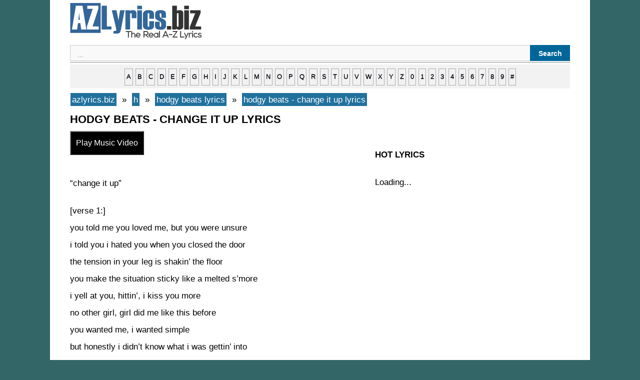

--- FILE ---
content_type: text/html; charset=UTF-8
request_url: https://azlyrics.biz/h/hodgy-beats-lyrics/hodgy-beats-change-it-up-lyrics/
body_size: 3392
content:
 
  <!DOCTYPE html><html lang="en-US"><head>
<title>hodgy beats - change it up lyrics | azlyrics.biz</title>
<meta charset="UTF-8" />
<meta name="description" content="hodgy beats - change it up lyrics : &#8220;change it up&#8221; [verse 1:] you told me you loved me, but you were unsure i told you i hated you when you closed the door the tension in your leg is shakin&#8217; the floor you make the situation sticky like a melted s&#8217;more i yell at you, hittin&#8217;, i kiss you more no other "/>
<meta property="og:type" content="music.song" />
<meta property="og:title" content="hodgy beats - change it up lyrics" />
<meta property="og:description" content="hodgy beats - change it up lyrics : &#8220;change it up&#8221; [verse 1:] you told me you loved me, but you were unsure i told you i hated you when you closed the door the tension in your leg is shakin&#8217; the floor you make the situation sticky like a melted s&#8217;more i yell at you, hittin&#8217;, i kiss you more no other " />
<meta property="og:url" content="https://azlyrics.biz/h/hodgy-beats-lyrics/hodgy-beats-change-it-up-lyrics/" />
<meta property="og:site_name" content="azlyrics.biz" />
<meta property="og:image" content="https://azlyrics.biz/assets/img/46.jpg" />
<meta name="twitter:card" content="summary" />
<meta name="twitter:title" content="hodgy beats - change it up lyrics" />
<meta name="twitter:description" content="hodgy beats - change it up lyrics : &#8220;change it up&#8221; [verse 1:] you told me you loved me, but you were unsure i told you i hated you when you closed the door the tension in your leg is shakin&#8217; the floor you make the situation sticky like a melted s&#8217;more i yell at you, hittin&#8217;, i kiss you more no other " />
<meta name="twitter:image" content="https://azlyrics.biz/assets/img/661.jpg" />
<meta property="fb:pages" content="220617925115931" />
<meta property="fb:app_id" content="1985530811496649" />
<meta name="viewport" content="width=device-width" />
<link rel="canonical" href="https://azlyrics.biz/h/hodgy-beats-lyrics/hodgy-beats-change-it-up-lyrics/" />
<link rel="stylesheet" type="text/css" href="https://azlyrics.biz/assets/style.css" media="all" />
<link rel="icon" href="https://azlyrics.biz/assets/favicon.ico" type="image/x-icon" /> 
<link rel="alternate" type="application/rss+xml" title="RSS Feed" href="https://azlyrics.biz/rssfeed/" />
<!-- async -->
<script async src="https://srv.clickfuse.com/ads/ads.js"></script>
<script type="text/javascript">
    //  BIT - azlyrics.biz - FLEX
    window.amplified = window.amplified || { init: [] };
    amplified.init.push(function() {
        amplified.setParams({
            artist: "hodgy beats",
            song: "change it up",
        });
        amplified.pushAdUnit(100006537);
        amplified.run();
    });
</script>
</head><body class="single single-post postid-azlyricsbiz single-format-standard"><div id="page" class="hfeed site"><div id="main" class="site-main"><div id="primary" class="content-area"><div id="content" class="site-content" role="main"> <article id="post-azlyricsbiz" class="post-azlyricsbiz post type-post status-publish format-standard hentry"> <header class="entry-header"></header><div class="entry-content"><a href="https://azlyrics.biz/" title="azlyrics.biz" ><img src="https://azlyrics.biz/assets/logo.png" alt="azlyrics.biz" width="263" height="73"/></a>
<div id='search-box'><form action='https://azlyrics.biz/results/' id='search-form' method='get' target='_top'> <input id='search-text' name='q' placeholder='...' type='text'/> <button id='search-button' type='submit'><span>Search</span></button></form></div><hr>
<div id="ndelek">
<div style="text-transform: lowercase; background-color: #f2f2f2; border: 1px solid #f2f2f2; display: block; padding: 5px; text-align: center; width: auto;"><a href="https://azlyrics.biz/a/">a</a> <a href="https://azlyrics.biz/b/">b</a> <a href="https://azlyrics.biz/c/">c</a> <a href="https://azlyrics.biz/d/">d</a> <a href="https://azlyrics.biz/e/">e</a> <a href="https://azlyrics.biz/f/">f</a> <a href="https://azlyrics.biz/g/">g</a> <a href="https://azlyrics.biz/h/">h</a> <a href="https://azlyrics.biz/i/">i</a> <a href="https://azlyrics.biz/j/">j</a> <a href="https://azlyrics.biz/k/">k</a> <a href="https://azlyrics.biz/l/">l</a> <a href="https://azlyrics.biz/m/">m</a> <a href="https://azlyrics.biz/n/">n</a> <a href="https://azlyrics.biz/o/">o</a> <a href="https://azlyrics.biz/p/">p</a> <a href="https://azlyrics.biz/q/">q</a> <a href="https://azlyrics.biz/r/">r</a> <a href="https://azlyrics.biz/s/">s</a> <a href="https://azlyrics.biz/t/">t</a> <a href="https://azlyrics.biz/u/">u</a> <a href="https://azlyrics.biz/v/">v</a> <a href="https://azlyrics.biz/w/">w</a> <a href="https://azlyrics.biz/x/">x</a> <a href="https://azlyrics.biz/y/">y</a> <a href="https://azlyrics.biz/z/">z</a> <a href="https://azlyrics.biz/0/"> 0</a> <a href="https://azlyrics.biz/1/">1</a> <a href="https://azlyrics.biz/2/">2</a> <a href="https://azlyrics.biz/3/">3</a> <a href="https://azlyrics.biz/4/">4</a> <a href="https://azlyrics.biz/5/">5</a> <a href="https://azlyrics.biz/6/">6</a> <a href="https://azlyrics.biz/7/">7</a> <a href="https://azlyrics.biz/8/">8</a> <a href="https://azlyrics.biz/9/">9</a> <a href="https://azlyrics.biz/other/">#</a></div>
</div>
<div id="xcontent">
<ul class="breadcrumbs" itemscope itemtype="https://schema.org/BreadcrumbList">
<li class="breadcrumbs" itemprop="itemListElement" itemscope itemtype="https://schema.org/ListItem">
<a itemtype="https://schema.org/Thing" itemprop="item" href="https://azlyrics.biz/">
<span itemprop="name">azlyrics.biz</span></a>
<meta itemprop="position" content="1" />
</li>
&nbsp;»&nbsp;
<li  class="breadcrumbs" itemprop="itemListElement" itemscope itemtype="https://schema.org/ListItem">
<a itemtype="https://schema.org/Thing" itemprop="item" href="https://azlyrics.biz/h/">
<span itemprop="name">h</span></a>
<meta itemprop="position" content="2" />
</li>
&nbsp;»&nbsp;
<li  class="breadcrumbs" itemprop="itemListElement" itemscope itemtype="https://schema.org/ListItem">
<a itemtype="https://schema.org/Thing" itemprop="item" href="https://azlyrics.biz/h/hodgy-beats-lyrics/">
<span itemprop="name">hodgy beats lyrics</span></a>
<meta itemprop="position" content="3" />
</li>
&nbsp;»&nbsp;
<li  class="breadcrumbs" itemprop="itemListElement" itemscope itemtype="https://schema.org/ListItem">
<a itemtype="https://schema.org/Thing" itemprop="item" href="https://azlyrics.biz/h/hodgy-beats-lyrics/hodgy-beats-change-it-up-lyrics/">
<span itemprop="name">hodgy beats - change it up lyrics</span></a>
<meta itemprop="position" content="4" />
</li>
</ul>
<h1 class="entry-title">hodgy beats - change it up lyrics</h1>
<button id='lihatvideo'>Play Music Video</button>
<div id='waitgan'><span style="color:blue;font-weight:bold">Loading...</span></div> 
<div id='hasilvideo'></div> 
<br>
<script>
/* TFP - AZLyrics.biz - Above */
(function() {
	var opts = {
		artist: "hodgy beats",
		song: "change it up",
		adunit_id: 100003545,
		div_id: "cf_async_" + Math.floor((Math.random() * 999999999))
	};
	document.write('<div id="'+opts.div_id+'"></div>');var c=function(){cf.showAsyncAd(opts)};if(typeof window.cf !== 'undefined')c();else{cf_async=!0;var r=document.createElement("script"),s=document.getElementsByTagName("script")[0];r.async=!0;r.src="//srv.clickfuse.com/showads/showad.js";r.readyState?r.onreadystatechange=function(){if("loaded"==r.readyState||"complete"==r.readyState)r.onreadystatechange=null,c()}:r.onload=c;s.parentNode.insertBefore(r,s)};
})();
</script>
<div id="amplified_100006537"></div>
		<div id="konten"></div><p>&#8220;change it up&#8221;</p>
<p>[verse 1:]<br />
you told me you loved me, but you were unsure<br />
i told you i hated you when you closed the door<br />
the tension in your leg is shakin&#8217; the floor<br />
you make the situation sticky like a melted s&#8217;more<br />
i yell at you, hittin&#8217;, i kiss you more<br />
no other girl, girl did me like this before<br />
you wanted me, i wanted simple<br />
but honestly i didn&#8217;t know what i was gettin&#8217; into</p>
<p>[hook:]<br />
change it up<br />
i&#8217;m tired of your lies</p>
<p>[verse 2:]<br />
you yell at me while you&#8217;re in my ear<br />
i walk away cause it ain&#8217;t the telephone i hear<br />
it is you, full of it, rodeo style, bullsh-t<br />
i hear you got another, i wanna bet he ain&#8217;t a baller<br />
well homie i&#8217;m gonna let you know every time i call her<br />
she gone pick up the phone cause my pockets stand taller<br />
you can keep her how much i&#8217;ll make you an offer<br />
back to you girl, how you gone cheat?<br />
give me like six feet, sh-t&#8217;s deep, get feet<br />
you&#8217;re a child and i got this sign that says outta reach<br />
say good bye the phantom, gl-ss house on the beach</p>
<p>[hook]</p>
<div id="konten"></div>
<br>
<script>
/* TFP - AZLyrics.biz - Below */
(function() {
	var opts = {
		artist: "hodgy beats",
		song: "change it up",
		adunit_id: 100003546,
		div_id: "cf_async_" + Math.floor((Math.random() * 999999999))
	};
	document.write('<div id="'+opts.div_id+'"></div>');var c=function(){cf.showAsyncAd(opts)};if(typeof window.cf !== 'undefined')c();else{cf_async=!0;var r=document.createElement("script"),s=document.getElementsByTagName("script")[0];r.async=!0;r.src="//srv.clickfuse.com/showads/showad.js";r.readyState?r.onreadystatechange=function(){if("loaded"==r.readyState||"complete"==r.readyState)r.onreadystatechange=null,c()}:r.onload=c;s.parentNode.insertBefore(r,s)};
})();
</script><br>
<div class="breadcrumbs">
<div id="penyanyine"></div>
<p><b>- <a href="https://azlyrics.biz/h/hodgy-beats-lyrics/">hodgy beats lyrics</a></b></p>
<div id="penyanyine"></div>
</div>
<div id="siteloader"></div>
<p><strong>Random Lyrics</strong></p>
<div id="bacamore"></div>
<ul>
<li><a href="https://azlyrics.biz/t/the-tallest-man-on-earth-lyrics/the-tallest-man-on-earth-there-s-no-leaving-now-lyrics/">the tallest man on earth - there's no leaving now lyrics</a></li>
		<li><a href="https://azlyrics.biz/p/porcelain-black-lyrics/porcelain-black-king-of-the-world-lyrics/">porcelain black - king of the world lyrics</a></li>
		<li><a href="https://azlyrics.biz/p/porcelain-black-lyrics/porcelain-black-i-m-your-favorite-drug-lyrics/">porcelain black - i'm your favorite drug lyrics</a></li>
		<li><a href="https://azlyrics.biz/p/porcelain-black-lyrics/porcelain-black-stealing-candy-lyrics/">porcelain black - stealing candy lyrics</a></li>
		<li><a href="https://azlyrics.biz/b/beth-orton-lyrics/beth-orton-bullet-lyrics/">beth orton - bullet lyrics</a></li>
		<li><a href="https://azlyrics.biz/b/beth-orton-lyrics/beth-orton-yesterday-s-gone-lyrics/">beth orton - yesterday's gone lyrics</a></li>
		<li><a href="https://azlyrics.biz/b/beth-orton-lyrics/beth-orton-the-prisoner-lyrics/">beth orton - the prisoner lyrics</a></li>
		<li><a href="https://azlyrics.biz/b/beth-orton-lyrics/beth-orton-where-do-you-go-lyrics/">beth orton - where do you go? lyrics</a></li>
		<li><a href="https://azlyrics.biz/t/the-tallest-man-on-earth-lyrics/the-tallest-man-on-earth-the-gardner-lyrics/">the tallest man on earth - the gardner lyrics</a></li>
		<li><a href="https://azlyrics.biz/b/beth-orton-lyrics/beth-orton-stars-all-seem-to-weep-lyrics/">beth orton - stars all seem to weep lyrics</a></li>
		</ul>
<div id="bacamore"></div>
</div>
<div id="xsidebar">
<div id="banner2"></div>
<p><strong>HOT LYRICS</strong></p>
<div id="popularwidget">Loading...</div>
</div>
</div><footer class="entry-meta"></footer> </article></div></div></div><footer id="colophon" class="site-footer" role="contentinfo"><hr>
 <strong> <a href="https://azlyrics.biz"> AZ Lyrics</a>   • <a href="https://azlyrics.biz/contact-us/"> Contact</a> • <a href="https://azlyrics.biz/submit-correct-lyrics/"> Submit / Correct Lyrics</a> • <a href="https://azlyrics.biz/privacy-policy"> Privacy Policy</a> • <a rel="nofollow" target="_blank" href="https://www.facebook.com/azlyricsbiz/">Facebook</a> | <a href="/rssfeed/"> RSS Feed </a> - <a href="https://azlyrics.biz/sitemap/">Sitemap</a></strong> 
<div class="site-info"></div> </footer></div>
<script src="https://cdnjs.cloudflare.com/ajax/libs/jquery/3.6.0/jquery.min.js"></script>
<script>
$('#lihatvideo').on('click',function(){
$('#hasilvideo').load('https://azlyrics.biz/sakuduku/yt.php?lagune=hodgy-beats-change-it-up');
});
$(document).ready(function () {
	$("#waitgan").hide();
	$("#lihatvideo").click(AlertSave);
});
function AlertSave() {
$("#waitgan").fadeIn("slow").delay(3000).fadeOut("slow");
$("#lihatvideo").fadeIn("slow").delay(10).fadeOut("slow");
}
</script> 
<script>
$(function(){
$('#siteloader').load('https://azlyrics.biz/sakuduku/');
});
</script>
</body></html>


--- FILE ---
content_type: text/css
request_url: https://azlyrics.biz/assets/style.css
body_size: 2119
content:
a,
body,
dd,
div,
em,
font,
form,
h1,
h2,
h3,
h4,
h5,
h6,
html,
ins,
li,
ol,
p,
q,
s,
span,
strong,
ul,
var {
 margin:0;
 padding:0;
 outline:0;
 border:0;
 vertical-align:baseline;
 font-weight:inherit;
 font-style:inherit;
 font-size:100%;
 font-family:-apple-system,BlinkMacSystemFont,Roboto,Segoe UI,Oxygen,Ubuntu,Cantarell,Fira Sans,Droid Sans,Helvetica Neue,Arial,sans-serif;
 line-height:2
}
html {
 overflow-y:scroll;
 font-size:62.5%;
 -webkit-text-size-adjust:100%;
 -ms-text-size-adjust:100% 
}
body {
 background:#366 
}
article,
footer,
header {
 display:block 
}
ol,
ul {
 list-style:none 
}
#colophon {
 margin-bottom:40px 
}
#ndelek a:link {
 background-color:#f2f2f2;
 border:1px solid #aaa;
 display:inline-block;
 cursor:pointer;
 color:#000;
 font-size:13px;
 text-transform:uppercase;
 padding:3px;
 text-decoration:none;
 text-shadow:0 -1px 0 #5b6178 
}
#ndelek a:visited {
 background-color:#f2f2f2;
 border:1px solid #aaa;
 display:inline-block;
 cursor:pointer;
 color:#000;
 font-size:10px;
 text-transform:uppercase;
 font-weight:700;
 padding:3px;
 text-decoration:none;
 text-shadow:0 -1px 0 #5b6178 
}
#ndelek a:hover {
 color:#fff;
 background-color:#000 
}

#banner {
width:300px;
height:100px;
display: flex; 
width:100%;
margin-top:5px;
margin-bottom:5px;
}

#banner2 {
width:300px;
height:100px;
display: flex; 
justify-content: center;
width:100%;
margin-top:5px;
margin-bottom:5px;
}

#xcontent {width:600px;
display:inline-block;
float:left;
	margin-right:10px;
}

#xsidebar {
width:350px;
display:inline-block;
float:left;
min-height:500px;
}

#popularwidget {
min-height:400px;
}

#azoninuk {
 padding-top:2px;
 width:100%;
 margin:auto 
}
#waitgan {
 display:none 
}
#siteloader {
 display:inline-block;
min-height:200px;
 width:100%;
}
#lihatvideo {
 padding:10px;
 text-align:center;
 margin-bottom:5px;
 font-size:16px;
 color:#fff;
 background-color:#000;
}
q:after,
q:before {
 content:"" 
}
q {
 quotes:"" "" 
}
a:focus {
 outline:thin dotted 
}
a:active,
a:hover,
a:link {
 text-decoration:none 
}
a img {
 border:0 
}
body,
button,
input {
 color:#404040;
 font-size:14px;
 font-size:1.6rem;
 font-family:-apple-system,BlinkMacSystemFont,Roboto,Segoe UI,Oxygen,Ubuntu,Cantarell,Fira Sans,Droid Sans,Helvetica Neue,Arial,sans-serif;
 line-height:1.5 
}
h1,
h2,
h3,
h4,
h5,
h6 {
 clear:both;
 text-transform:uppercase 
}
hr {
 margin-top:.1em;
 margin-bottom:.1em;
 height:.5px;
 border:0;
 background-color:#888 
}
p {
 margin-bottom:1.2em 
}
ol,
ul {
 margin:0 0 0 3em 
}
ul {
 list-style:square 
}
ol {
 list-style:decimal 
}
li>ol,
li>ul {
 margin-bottom:0;
 margin-left:1.5em 
}
dd {
 margin:0 1.5em 1.5em 
}
b,
strong {
 font-weight:700 
}
em,
i {
 font-style:italic 
}
var {
 font:14px -apple-system,BlinkMacSystemFont,Roboto,Segoe UI,Oxygen,Ubuntu,Cantarell,Fira Sans,Droid Sans,Helvetica Neue,Arial,sans-serif 
}
ins {
 border-top:#eee solid 0;
 border-bottom:#eee solid 0;
 padding-top:5px;
 padding-bottom:5px;
 margin-top:5px;
 margin-bottom:5px 
}
a {
 color:#069 
}
a:visited {
 color:#069 
}
a:active,
a:focus,
a:hover {
 color:#00f 
}
.entry-content:after,
.entry-content:before,
.site:after,
.site:before {
 display:table;
 content:"";
 line-height:0 
}
.entry-content:after,
.site:after {
 clear:both 
}
.entry-meta {
 clear:both 
}
.entry-content,
.entry-summary {
 margin:.3em 0 0;
 font-size:115% 
}
.single .format-image h1.entry-title,
.single .format-link h1.entry-title,
.single .format-status h1.entry-title {
 font-size:13px;
 line-height:21px 
}
.format-image .entry-format,
.format-link .entry-format,
.format-status .entry-format {
 color:#999;
 font-weight:300 
}
.entry-content img,
.site-header img,
.widget img {
 max-width:100% 
}
.entry-content img,
.site-header img,
.widget img,
img[class*=align],
img[class*=wp-image-] {
 height:auto 
}
.entry-content img,
.site-header img {
 max-width:100% 
}
.widget,
.widget_rss ul li,
.widget_twitter ul li {
 margin:0 0 1.5em 
}
.widget_search .submit {
 display:none 
}
.widget_rss .rss-date {
 color:#999;
 display:block;
 font-size:12px 
}
body {
 color:#000;
 font:15px -apple-system,BlinkMacSystemFont,Roboto,Segoe UI,Oxygen,Ubuntu,Cantarell,Fira Sans,Droid Sans,Helvetica Neue,Arial,sans-serif;
 font-weight:400;
 line-height:1.6 
}
.site-logo img {
 margin-bottom:10px 
}
.site-title a {
 color:inherit;
 text-decoration:none 
}
.site-title {
 margin:0;
 font-size:18px;
 line-height:1.2 
}
.site-description {
 margin:10px 0 20px;
 color:#999;
 font-weight:300;
 font-size:13px 
}
.widget-area ol,
.widget-area ul {
 margin:0;
 padding:0;
 list-style:none 
}
.widget-area li {
 display:block;
 margin:0;
 padding:0 
}
.widget-area ul li a {
 padding:2px 0;
 text-decoration:none 
}
.widget-area .widget-title {
 font-size:15px 
}
h1,
h2,
h3,
h4,
h5,
h6 {
 margin:1px 0;
 font-weight:700 
}
h1 {
 font-size:22px 
}
h2 {
 font-size:18px 
}
h3 {
 font-size:19px;
 border-top:#ae1c28 solid 1px;
 border-bottom:#ae1c28 solid 1px;
 background-color:#f5f5f5;
 padding:5px;
 color:#000 
}
h4,
h5,
h6 {
 font-weight:300 
}
.site-main article {
 padding:1px 0;
 border-bottom:solid 0 #ddd 
}
.entry-title a {
 color:#069;
 text-decoration:none 
}
.entry-title a:hover {
 color:#26ade4 
}
.entry-meta,
.entry-meta a {
 color:#999;
 font-size:12px 
}
.entry-meta a:hover {
 color:#26ade4 
}
.site {
 background-color:#fff;
 border:0 solid #d9d9d9;
 margin:0 auto;
 padding:0 40px;
 width:1000px 
}
.site-header {
 float:left;
 margin-top:20px;
 margin-bottom:1px;
 width:24% 
}
.site-content,
.site-footer {
 float:right;
 width:100% 
}
.widget-area {
 float:left;
 width:24%;
 clear:left 
}
.entry-content,
.entry-header,
.site-header,
.widget-area .widget {
 -webkit-hyphens:auto;
 -moz-hyphens:auto;
 hyphens:auto;
 word-wrap:break-word 
}
.widget_search input[type=text] {
 width:90% 
}
.site-footer {
 clear:both;
 margin-top:4px;
 margin-bottom:4px;
 border-top:2px solid #000 
}
.site-footer,
.site-footer a {
 color:#000;
 font-size:13px 
}
.site-footer a:hover {
 color:#26ade4 
}
#search-box {
 position:relative;
 width:100%;
 margin:0 
}
#search-form {
 height:30px;
 border:1px solid #c5cdd2;
 background-color:#f9f9f9;
 overflow:hidden 
}
#search-text {
 font-size:14px;
 color:#ddd;
 border-width:0;
 background:0 0 
}
#search-box input[type=text] {
 width:90%;
 padding:7px 0 10px 1em;
 color:#333;
 outline:0 
}
#search-button:hover {
 background:#00f 
}
#search-button {
 font:bold 12px/30px -apple-system,BlinkMacSystemFont,Roboto,Segoe UI,Oxygen,Ubuntu,Cantarell,Fira Sans,Droid Sans,Helvetica Neue,Arial,sans-serif;
 position:absolute;
 top:0;
 right:0;
 height:32px;
 width:80px;
 font-size:14px;
 color:#fff;
 text-align:center;
 line-height:32px;
 border-width:0;
 background-color:#069;
 cursor:pointer 
}
#ndelek {
 margin-top:5px;
 margin-bottom:5px 
}
.breadcrumbs {
 margin-top:5px;
 display:inline;
 margin-left:0 
}
.breadcrumbs a {
 text-transform:lowercase;
 border:solid #fff 1px;
 color:#fff;
 background-color:#21719d;
 padding:3px 
}
.breadcrumbs a:hover {
 color:#21719d;
 background-color:#fff;
 border:solid #21719d 1px 
}
@media only screen and (max-width:900px) {
  #xcontent{width:100%}
	#xsidebar{width:100%}
 .site {
  position:relative;
  margin:0 auto;
  padding:10px;
  width:auto 
 }
 .site-content,
 .site-footer,
 .site-header,
 .widget-area {
  width:100% 
 }
 .site-header {
  margin-top:0 
 }
 .site-description,
 .site-title {
  clear:none;
  margin-left:70px 
 }
 .site-logo,
 .site-logo img {
  float:left;
  width:50px;
  height:auto 
 }
}
@media only screen and (max-width:600px) {
  #xcontent{width:100%}
	#xsidebar{width:100%}
 .entry-content {
  margin-top:1px 
 }
 #ndelek {
  display:none 
 }
 #bagikan a {
  font-size:70% 
 }
}
@media only screen and (max-width:480px) {
  #xcontent{width:100%}
	#xsidebar{width:100%}
 .entry-content {
  margin-top:1px 
 }
 .site-content,
 .site-footer,
 .site-header,
 .widget-area {
  width:100% 
 }
 #ndelek {
  display:none 
 }
 #bagikan a {
  font-size:70% 
 }
}
